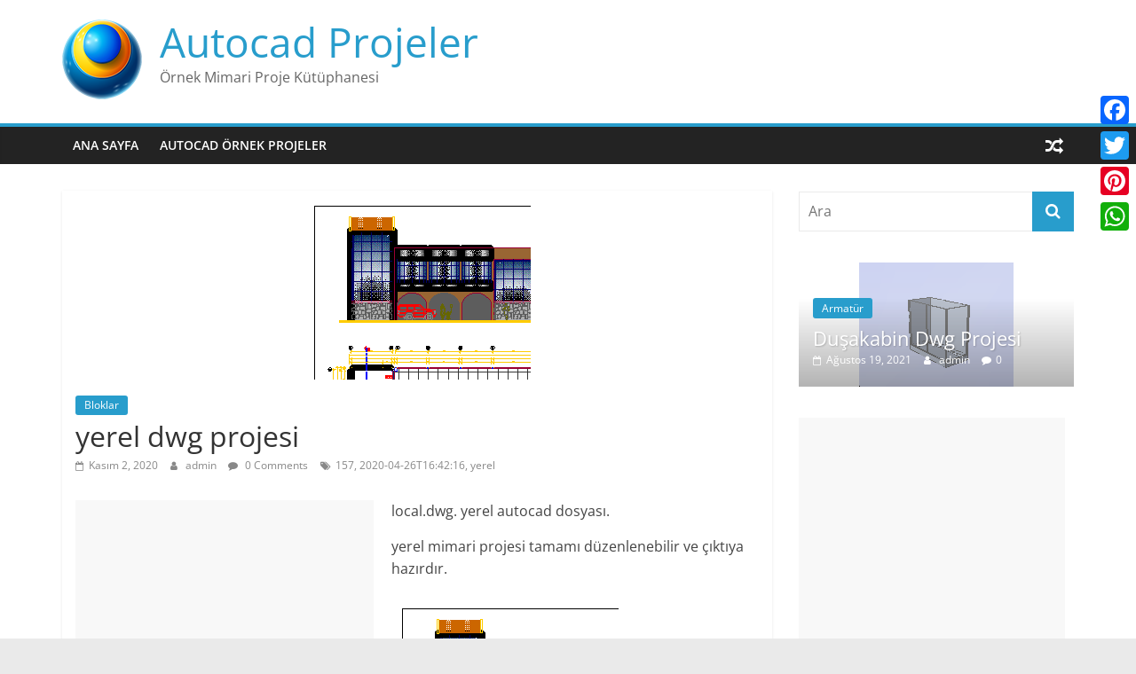

--- FILE ---
content_type: text/html; charset=utf-8
request_url: https://www.google.com/recaptcha/api2/aframe
body_size: 250
content:
<!DOCTYPE HTML><html><head><meta http-equiv="content-type" content="text/html; charset=UTF-8"></head><body><script nonce="e84YVYgmzHd3QxhqC1k9gA">/** Anti-fraud and anti-abuse applications only. See google.com/recaptcha */ try{var clients={'sodar':'https://pagead2.googlesyndication.com/pagead/sodar?'};window.addEventListener("message",function(a){try{if(a.source===window.parent){var b=JSON.parse(a.data);var c=clients[b['id']];if(c){var d=document.createElement('img');d.src=c+b['params']+'&rc='+(localStorage.getItem("rc::a")?sessionStorage.getItem("rc::b"):"");window.document.body.appendChild(d);sessionStorage.setItem("rc::e",parseInt(sessionStorage.getItem("rc::e")||0)+1);localStorage.setItem("rc::h",'1769195184650');}}}catch(b){}});window.parent.postMessage("_grecaptcha_ready", "*");}catch(b){}</script></body></html>